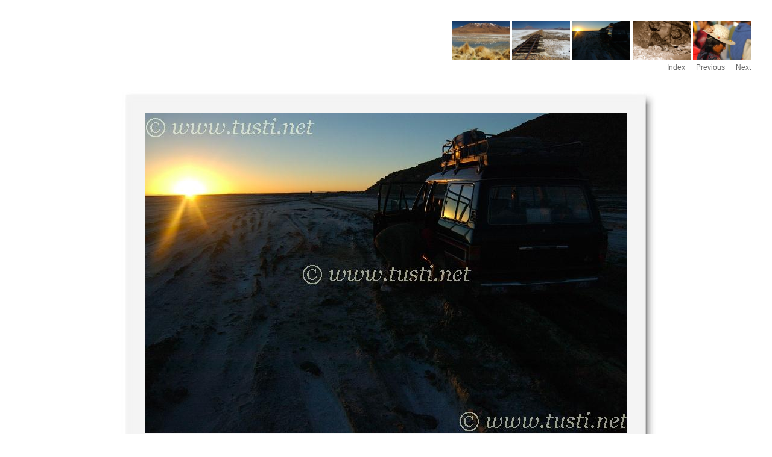

--- FILE ---
content_type: text/html
request_url: https://tusti.net/photography/best_pics_2002-2005/slides/best_pics_0012.html
body_size: 1202
content:



<!DOCTYPE HTML PUBLIC "-//W3C//DTD HTML 4.01 Transitional//EN">
<html>
<head>
<meta http-equiv="content-type" content="text/html; charset=ISO-8859-1" >
<title>/best_pics_0012</title>
<link href="../res/styles.css" rel=stylesheet>
<meta name="Keywords" CONTENT="photo album,gallery,photo gallery,digital,photo,gallery,online">
</head>

<body leftmargin="0" topmargin="0" rightmargin="0" bottommargin="0" marginwidth="0" marginheight="0" style="margin-top: 0px; margin-left: 0px; margin-right: 0px; margin-bottom: 0px;">


<table class="nav" width="100%" cellspacing="6">
<tr>
	<td align="center"></td>
	<td align="center"><a href="">&nbsp;&nbsp;&nbsp;&nbsp;</a></td>
	<td align="center"><a href="">&nbsp;&nbsp;&nbsp;&nbsp;</a></td>
	<td align="center"><a href="" >&nbsp;&nbsp;&nbsp;&nbsp;</a></td>
</tr></table>



	<small style="font-size: 7px;">&nbsp;</small>


	<table width="100%" border="0" cellspacing="0" cellpadding="0"><tr>

	<td><img src="../res/separator.gif" width="35" height="1" alt="" border="0"></td>	<td width="100%" height="43" valign="middle">

	<big><span class="header">best_pics_0012</span></big><br><span class="subheader"></span><br>
	</td>

	<td align="right" valign="middle">

	
		<nobr>	
		<a href="best_pics_0010.html"><img border=0 src="../thumbs/best_pics_0010.jpg" width="96.0" height="63.6" vspace="2"></a>
<a href="best_pics_0011.html"><img border=0 src="../thumbs/best_pics_0011.jpg" width="96.0" height="63.6" vspace="2"></a>
<a href="best_pics_0012.html"><img border=0 src="../thumbs/best_pics_0012.jpg" width="96.0" height="63.6" vspace="2"></a>
<a href="best_pics_0013.html"><img border=0 src="../thumbs/best_pics_0013.jpg" width="96.0" height="63.6" vspace="2"></a>
<a href="best_pics_0014.html"><img border=0 src="../thumbs/best_pics_0014.jpg" width="96.0" height="63.6" vspace="2"></a>

		<br><small>
		<!-- Index button -->
		<a href="../best_pics_2002_to_2005.html" title="Thumbnail page">Index</a>
		&nbsp;&nbsp;&nbsp;&nbsp;
		<!-- Previous button -->
		<a href="best_pics_0011.html" title="Previous page">Previous</a>
		
		&nbsp;&nbsp;&nbsp;&nbsp;
		<!-- Next button -->
		<a href="best_pics_0013.html" title="Next page">Next</a>
		
		</small>
		<br><br>
		</nobr>
	
	</td>
	<td><img src="../res/separator.gif" width="35" height="1" alt="" border="0"></td>
	</tr>
	</table>

<map name="ee_multiarea">
	
		<area alt="Previous photo" coords="0,0,266,531" href="best_pics_0011.html" style="cursor: w-resize;">
	
	
		<area alt="Next photo" coords="533,0,800,531" href="best_pics_0013.html" style="cursor: e-resize;">
	
	<area alt="Thumbnail page" coords="266,0,533,531" href="../best_pics_2002_to_2005.html" style="cursor: crosshair;">
	<area alt="" coords="0,0,800,531" nohref>
</map>


	<table border="0" cellspacing="0" cellpadding="0"  align="center"><tr>
	<tbody>
	<td><img src="../res/separator.gif" width="35" height="1" alt="" border="0"></td>	<td>

	<div align="center">

	<table border="0" cellspacing="0" cellpadding="0">
	<tbody>
		<tr>
			<td background="../res/t_l_corner.jpg"><img src="../res/fill.gif" alt="" border="0"></td>
			<td background="../res/top.jpg"><img src="../res/fill.gif" alt="" border="0"></td>
			<td background="../res/t_r_corner.jpg"><img src="../res/fill.gif" alt="" border="0"></td>
		</tr>
		<tr>
			<td background="../res/left.jpg"><img src="../res/fill.gif" alt="" border="0"></td>
			<td>
				
					<img src="best_pics_0012.jpg" width="800" height="531" STYLE="border-color:#ffffff" title="" usemap="#ee_multiarea">
				

			</td>
			<td background="../res/right.jpg"><img src="../res/fill.gif" alt="" border="0"></td>
		</tr>
		<tr>
			<td background="../res/b_l_corner.jpg"><img src="../res/fill.gif" alt="" border="0"></td>
			<td background="../res/bottom.jpg"><img src="../res/fill.gif" alt="" border="0"></td>
			<td background="../res/b_r_corner.jpg"><img src="../res/fill.gif" alt="" border="0"></td>
		</tr>
	</tbody>
	</table>
	</div>

	<br>
	
	</td>

	<td><img src="../res/separator.gif" width="10" height="1" alt="" border="0"></td>	</tr><tr>
	<td><img src="../res/separator.gif" width="35" height="1" alt="" border="0"></td>	<td>

	<p>
	
	<!-- On-line image printing service integration -->
	
	</p>
	</td>
	<td><img src="../res/separator.gif" width="35" height="1" alt="" border="0"></td>	</tr>
	</tbody>
	</table>

	<table width="100%" border="0" cellspacing="0" cellpadding="0"><tr>
	<td><img src="../res/separator.gif" width="35" height="1" alt="" border="0"></td>	<td valign="top">

		<br>
	<p>
	
	</p>

	</td>
	<td>&nbsp;&nbsp;&nbsp;
	</td>
	<td align="right" valign="top">

	
	</td>
	<td><img src="../res/separator.gif" width="35" height="1" alt="" border="0"></td>
	</tr>
	</table>


</body>
</html>



--- FILE ---
content_type: text/css
request_url: https://tusti.net/photography/best_pics_2002-2005/res/styles.css
body_size: 655
content:
/*
 * Combined style sheet for the index pages and the slide pages.
 */

 SAMP {
	font-style: normal;
 }
 SMALL {
	font-family: Arial,helvetica;
	font-size: 12px;
 }
 A {
	color: #666666;
	text-decoration: none;
 }
 A:hover {
	text-decoration: underline overline;
	color: #999999;
 }
 H3 {
	font-size: 18px;
	font-weight: bold;
	color: #00CC66;
 }
 P, UL, OL, LI, BLOCKQUOTE {
	font-size: 12px;
 }
 
  .generator {
 	 color: #3366CC;
 	 font-size: 10px;
 	 font-weight: normal;
  }

 
 .header {
	 color: #FFFFFF;
	 font-size: 24px;
	 font-weight: normal;
 }
 .subheader {
	 color: #FFFFFF;
	 font-size: 14px;
	 font-weight: normal;
 }
 .detaillist {
	color: #FFFFFF;
	font-size: 11px;
	font-weight: normal;
 }
 .detaillist_header {
	color: #ffffff;
	font-size: 11px;
	font-weight: bold;
 }
 .detaillist_link {
	color: #FFFFFF;
	font-size: 11px;
	font-weight: bold;
 }
 .tab {
	color: #FFFFFF;
	font-size: 12px;
	font-weight: normal;
 }
 .select_exh  {
	color: #3366CC;
	font-size: 11px;
	font-weight: bold;
 }

.nav {
	font-size: 11px;
	background-color: #FFFFFF;
	color: #3366CC;
	font-weight: bold;
}

.nav table {
	cellspacing: 6;
	cellpadding: 3;
}

.nav a:active {
	text-decoration: none;
	color: #3366CC;
}
.nav a:visited {
	text-decoration: none;
	color: white;
}
.nav a:hover {
	text-decoration: none;	
	font-size: 11px;
	background: #CCCCCC;
}
.nav a:link {
	text-decoration: blink;
	color: #3366FF}


 FORM {
	font-family: helvetica;
	font-size: 10px;
 }
 INPUT,SELECT,OPTION {
	font-family: helvetica;
	font-size: 10px;
	background-color: #0000FF;
	color: #FFFFFF;
 }
 FORM {
	margin-bottom : 0px;
	margin-top : 4px;
 }
 BODY {
	background: #ffffff;
	color: #FFFFFF;
	margin-left : 10px;
	margin-top : 10px;
	margin-right : 10px;
	margin-bottom : 10px;
	font-family: Tahoma, Arial, helvetica;
	background-image : none;
	background-color : #ffffff;
 }
 .rover {background: #FFFFFF; }
 .rover A {color: #ffffff; }
